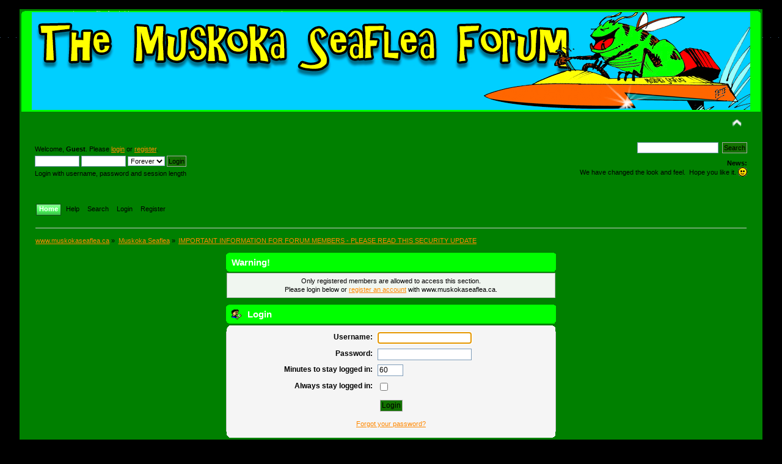

--- FILE ---
content_type: text/html; charset=UTF-8
request_url: http://muskokaseaflea.ca/bb/index.php?PHPSESSID=70f7be5c3f979cca4eebb66fe834bdfc&board=35.0;sort=starter
body_size: 11988
content:
<!DOCTYPE html PUBLIC "-//W3C//DTD XHTML 1.0 Transitional//EN" "http://www.w3.org/TR/xhtml1/DTD/xhtml1-transitional.dtd">
<html xmlns="http://www.w3.org/1999/xhtml" xmlns:fb="http://www.facebook.com/2008/fbml">
<head>
	<link rel="stylesheet" type="text/css" href="http://muskokaseaflea.ca/bb/Themes/default/css/index.css?fin20" />
	<link rel="stylesheet" type="text/css" href="http://muskokaseaflea.ca/bb/Themes/default/css/webkit.css" />
	<script type="text/javascript" src="http://muskokaseaflea.ca/bb/Themes/default/scripts/script.js?fin20"></script>
	<script type="text/javascript" src="http://muskokaseaflea.ca/bb/Themes/default/scripts/theme.js?fin20"></script>
	<script type="text/javascript"><!-- // --><![CDATA[
		var smf_theme_url = "http://muskokaseaflea.ca/bb/Themes/default";
		var smf_default_theme_url = "http://muskokaseaflea.ca/bb/Themes/default";
		var smf_images_url = "http://muskokaseaflea.ca/bb/Themes/default/images";
		var smf_scripturl = "http://muskokaseaflea.ca/bb/index.php?PHPSESSID=70f7be5c3f979cca4eebb66fe834bdfc&amp;";
		var smf_iso_case_folding = false;
		var smf_charset = "UTF-8";
		var ajax_notification_text = "Loading...";
		var ajax_notification_cancel_text = "Cancel";
	// ]]></script>
	<meta http-equiv="Content-Type" content="text/html; charset=UTF-8" />
	<meta name="description" content="Login" />
	<title>Login</title>
			<meta property="og:type" content="article" />
			<meta property="og:image" content="www.muskokaseaflea.ca/images/logo.jpg" />
			<meta property="og:site_name" content="www.muskokaseaflea.ca" />
			<meta property="og:title" content="Login" />
  			<meta property="fb:admins" content="759767805" />
			<meta property="og:url" content="http://muskokaseaflea.ca/bb/index.php?PHPSESSID=70f7be5c3f979cca4eebb66fe834bdfc&amp;" />
	<link rel="help" href="http://muskokaseaflea.ca/bb/index.php?PHPSESSID=70f7be5c3f979cca4eebb66fe834bdfc&amp;action=help" />
	<link rel="search" href="http://muskokaseaflea.ca/bb/index.php?PHPSESSID=70f7be5c3f979cca4eebb66fe834bdfc&amp;action=search" />
	<link rel="contents" href="http://muskokaseaflea.ca/bb/index.php?PHPSESSID=70f7be5c3f979cca4eebb66fe834bdfc&amp;" />
	<link rel="index" href="http://muskokaseaflea.ca/bb/index.php?PHPSESSID=70f7be5c3f979cca4eebb66fe834bdfc&amp;board=35.0" />
	<script type="text/javascript">
		function smfAutoTask()
		{
			var tempImage = new Image();
			tempImage.src = "http://muskokaseaflea.ca/bb/index.php?PHPSESSID=70f7be5c3f979cca4eebb66fe834bdfc&amp;scheduled=task;ts=1768896000";
		}
		window.setTimeout("smfAutoTask();", 1);
	</script>
</head>
<body>
<div id="wrapper" style="width: 95%">
	<div id="header"><div class="frame">
		<div id="top_section">
			<h1 class="forumtitle">
				<a href="http://muskokaseaflea.ca/bb/index.php?PHPSESSID=70f7be5c3f979cca4eebb66fe834bdfc&amp;"><img src="http://www.muskokaseaflea.ca/images/large_logo.jpg" alt="www.muskokaseaflea.ca" /></a>
			</h1><span style="float: right; margin-top: 10px;"><div id="fb-root"></div>
<script>
  window.fbAsyncInit = function() {
    FB.init({appId: '	196906497087133', status: true, cookie: true,
             xfbml: true});
  };
  (function() {
    var e = document.createElement('script'); e.async = true;
    e.src = document.location.protocol +
      '//connect.facebook.net/en_US/all.js';
    document.getElementById('fb-root').appendChild(e);
  }());
</script>
			<fb:like send="false" layout="button_count" width="100" show_faces="false" font=""></fb:like></span>
			<img id="upshrink" src="http://muskokaseaflea.ca/bb/Themes/default/images/upshrink.png" alt="*" title="Shrink or expand the header." style="display: none;" />
			<div id="siteslogan" class="floatright">Muskoka Sea Flea - Go Fast</div>
		</div>
		<div id="upper_section" class="middletext">
			<div class="user">
				<script type="text/javascript" src="http://muskokaseaflea.ca/bb/Themes/default/scripts/sha1.js"></script>
				<form id="guest_form" action="http://muskokaseaflea.ca/bb/index.php?PHPSESSID=70f7be5c3f979cca4eebb66fe834bdfc&amp;action=login2" method="post" accept-charset="UTF-8"  onsubmit="hashLoginPassword(this, '83a241099d4a7fca069d1bee3164bde1');">
					<div class="info">Welcome, <strong>Guest</strong>. Please <a href="http://muskokaseaflea.ca/bb/index.php?PHPSESSID=70f7be5c3f979cca4eebb66fe834bdfc&amp;action=login">login</a> or <a href="http://muskokaseaflea.ca/bb/index.php?PHPSESSID=70f7be5c3f979cca4eebb66fe834bdfc&amp;action=register">register</a>.</div>
					<input type="text" name="user" size="10" class="input_text" />
					<input type="password" name="passwrd" size="10" class="input_password" />
					<select name="cookielength">
						<option value="60">1 Hour</option>
						<option value="1440">1 Day</option>
						<option value="10080">1 Week</option>
						<option value="43200">1 Month</option>
						<option value="-1" selected="selected">Forever</option>
					</select>
					<input type="submit" value="Login" class="button_submit" /><br />
					<div class="info">Login with username, password and session length</div>
					<input type="hidden" name="hash_passwrd" value="" /><input type="hidden" name="b884c1b" value="83a241099d4a7fca069d1bee3164bde1" />
				</form>
			</div>
			<div class="news normaltext">
				<form id="search_form" action="http://muskokaseaflea.ca/bb/index.php?PHPSESSID=70f7be5c3f979cca4eebb66fe834bdfc&amp;action=search2" method="post" accept-charset="UTF-8">
					<input type="text" name="search" value="" class="input_text" />&nbsp;
					<input type="submit" name="submit" value="Search" class="button_submit" />
					<input type="hidden" name="advanced" value="0" />
					<input type="hidden" name="brd[35]" value="35" /></form>
				<h2>News: </h2>
				<p>We have changed the look and feel.&nbsp; Hope you like it. <img src="http://muskokaseaflea.ca/newforum/Smileys/default/smiley.gif" alt="&#58;&#41;" title="Smiley" class="smiley" /></p>
			</div>
		</div>
		<br class="clear" />
		<script type="text/javascript"><!-- // --><![CDATA[
			var oMainHeaderToggle = new smc_Toggle({
				bToggleEnabled: true,
				bCurrentlyCollapsed: false,
				aSwappableContainers: [
					'upper_section'
				],
				aSwapImages: [
					{
						sId: 'upshrink',
						srcExpanded: smf_images_url + '/upshrink.png',
						altExpanded: 'Shrink or expand the header.',
						srcCollapsed: smf_images_url + '/upshrink2.png',
						altCollapsed: 'Shrink or expand the header.'
					}
				],
				oThemeOptions: {
					bUseThemeSettings: false,
					sOptionName: 'collapse_header',
					sSessionVar: 'b884c1b',
					sSessionId: '83a241099d4a7fca069d1bee3164bde1'
				},
				oCookieOptions: {
					bUseCookie: true,
					sCookieName: 'upshrink'
				}
			});
		// ]]></script>
		<div id="main_menu">
			<ul class="dropmenu" id="menu_nav">
				<li id="button_home">
					<a class="active firstlevel" href="http://muskokaseaflea.ca/bb/index.php?PHPSESSID=70f7be5c3f979cca4eebb66fe834bdfc&amp;">
						<span class="last firstlevel">Home</span>
					</a>
				</li>
				<li id="button_help">
					<a class="firstlevel" href="http://muskokaseaflea.ca/bb/index.php?PHPSESSID=70f7be5c3f979cca4eebb66fe834bdfc&amp;action=help">
						<span class="firstlevel">Help</span>
					</a>
				</li>
				<li id="button_search">
					<a class="firstlevel" href="http://muskokaseaflea.ca/bb/index.php?PHPSESSID=70f7be5c3f979cca4eebb66fe834bdfc&amp;action=search">
						<span class="firstlevel">Search</span>
					</a>
				</li>
				<li id="button_login">
					<a class="firstlevel" href="http://muskokaseaflea.ca/bb/index.php?PHPSESSID=70f7be5c3f979cca4eebb66fe834bdfc&amp;action=login">
						<span class="firstlevel">Login</span>
					</a>
				</li>
				<li id="button_register">
					<a class="firstlevel" href="http://muskokaseaflea.ca/bb/index.php?PHPSESSID=70f7be5c3f979cca4eebb66fe834bdfc&amp;action=register">
						<span class="last firstlevel">Register</span>
					</a>
				</li>
			</ul>
		</div>
		<br class="clear" />
	</div></div>
	<div id="content_section"><div class="frame">
		<div id="main_content_section">
	<div class="navigate_section">
		<ul>
			<li>
				<a href="http://muskokaseaflea.ca/bb/index.php?PHPSESSID=70f7be5c3f979cca4eebb66fe834bdfc&amp;"><span>www.muskokaseaflea.ca</span></a> &#187;
			</li>
			<li>
				<a href="http://muskokaseaflea.ca/bb/index.php?PHPSESSID=70f7be5c3f979cca4eebb66fe834bdfc&amp;#c2"><span>Muskoka Seaflea</span></a> &#187;
			</li>
			<li class="last">
				<a href="http://muskokaseaflea.ca/bb/index.php?PHPSESSID=70f7be5c3f979cca4eebb66fe834bdfc&amp;board=35.0"><span>IMPORTANT INFORMATION FOR FORUM MEMBERS - PLEASE READ THIS SECURITY UPDATE</span></a>
			</li>
		</ul>
	</div>
	<script type="text/javascript" src="http://muskokaseaflea.ca/bb/Themes/default/scripts/sha1.js"></script>
	<form action="http://muskokaseaflea.ca/bb/index.php?PHPSESSID=70f7be5c3f979cca4eebb66fe834bdfc&amp;action=login2" method="post" accept-charset="UTF-8" name="frmLogin" id="frmLogin" onsubmit="hashLoginPassword(this, '83a241099d4a7fca069d1bee3164bde1');">
		<div class="tborder login">
			<div class="cat_bar">
				<h3 class="catbg">Warning!</h3>
			</div>
			<p class="information centertext">
				Only registered members are allowed to access this section.<br />
				Please login below or <a href="http://muskokaseaflea.ca/bb/index.php?PHPSESSID=70f7be5c3f979cca4eebb66fe834bdfc&amp;action=register">register an account</a> with www.muskokaseaflea.ca.
			</p>
			<div class="cat_bar">
				<h3 class="catbg">
					<img src="http://muskokaseaflea.ca/bb/Themes/default/images/icons/login_sm.gif" alt="" class="icon" /> Login
				</h3>
			</div>
			<span class="upperframe"><span></span></span>
			<div class="roundframe">
				<dl>
					<dt>Username:</dt>
					<dd><input type="text" name="user" size="20" class="input_text" /></dd>
					<dt>Password:</dt>
					<dd><input type="password" name="passwrd" size="20" class="input_password" /></dd>
					<dt>Minutes to stay logged in:</dt>
					<dd><input type="text" name="cookielength" size="4" maxlength="4" value="60" class="input_text" /></dd>
					<dt>Always stay logged in:</dt>
					<dd><input type="checkbox" name="cookieneverexp" class="input_check" onclick="this.form.cookielength.disabled = this.checked;" /></dd>
				</dl>
				<p class="centertext"><input type="submit" value="Login" class="button_submit" /></p>
				<p class="centertext smalltext"><a href="http://muskokaseaflea.ca/bb/index.php?PHPSESSID=70f7be5c3f979cca4eebb66fe834bdfc&amp;action=reminder">Forgot your password?</a></p><input type="hidden" name="b884c1b" value="83a241099d4a7fca069d1bee3164bde1" />
			</div>
			<span class="lowerframe"><span></span></span>
			<input type="hidden" name="hash_passwrd" value="" /><input type="hidden" name="b884c1b" value="83a241099d4a7fca069d1bee3164bde1" />
		</div>
	</form>
		<script type="text/javascript"><!-- // --><![CDATA[
			document.forms.frmLogin.user.focus();
		// ]]></script>
		</div>
	</div></div>
	<div id="footer_section"><div class="frame">
		<ul class="reset">
			<li class="copyright">
			<span class="smalltext" style="display: inline; visibility: visible; font-family: Verdana, Arial, sans-serif;"><a href="http://muskokaseaflea.ca/bb/index.php?PHPSESSID=70f7be5c3f979cca4eebb66fe834bdfc&amp;action=credits" title="Simple Machines Forum" target="_blank" class="new_win">SMF 2.0.19</a> |
 <a href="https://www.simplemachines.org/about/smf/license.php" title="License" target="_blank" class="new_win">SMF &copy; 2021</a>, <a href="https://www.simplemachines.org" title="Simple Machines" target="_blank" class="new_win">Simple Machines</a>
			</span></li>
			<li><a id="button_xhtml" href="http://validator.w3.org/check?uri=referer" target="_blank" class="new_win" title="Valid XHTML 1.0!"><span>XHTML</span></a></li>
			
			<li class="last"><a id="button_wap2" href="http://muskokaseaflea.ca/bb/index.php?PHPSESSID=70f7be5c3f979cca4eebb66fe834bdfc&amp;wap2" class="new_win"><span>WAP2</span></a></li>
		</ul>
	</div></div>
</div>
</body></html>